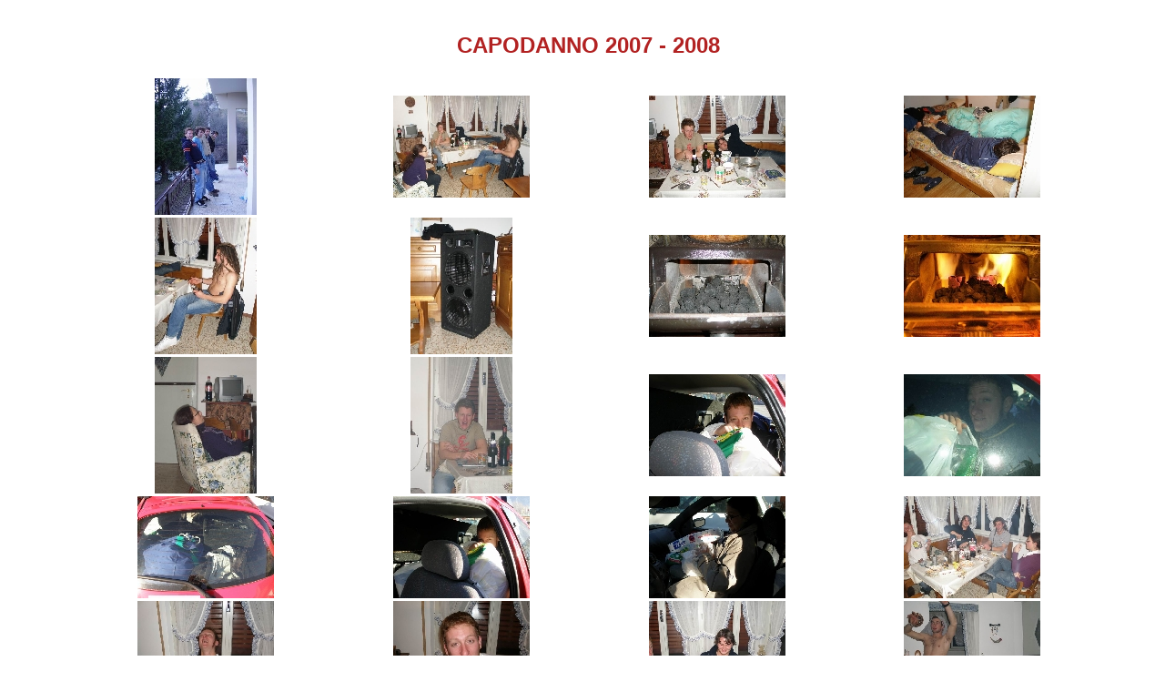

--- FILE ---
content_type: text/html
request_url: http://www.rebechinrt.it/foto/capodanno07/capodanno07.htm
body_size: 979
content:
<!DOCTYPE HTML PUBLIC "-//W3C//DTD HTML 4.01 Transitional//EN" "http://www.w3.org/TR/html4/loose.dtd">
<html>
<head>
<meta http-equiv="Content-Type" content="text/html; charset=iso-8859-1">
<meta name="generator" content="Fotos on web (www.jjude.com/apps/fow.html)">
<title>CAPODANNO 2007 - 2008</title>
<link rel="stylesheet" type="text/css" href="firebrick.css">
</head>
<body>
<h2>CAPODANNO 2007 - 2008</h2>
<script language="JavaScript" type="text/javascript"><!--Begin 
					ThumbImgs = new Array( "th_p1010001.jpg" ,"th_p1010026.jpg" ,"th_p1010027.jpg" ,"th_p1010028.jpg" ,"th_p1010029.jpg" ,"th_p1010030.jpg" ,"th_p1010033.jpg" ,"th_p1010040.jpg" ,"th_p1010043.jpg" ,"th_p1010045.jpg" ,"th_pc290001.jpg" ,"th_pc290002.jpg" ,"th_pc290003.jpg" ,"th_pc290004.jpg" ,"th_pc290005.jpg" ,"th_pc290006.jpg" ,"th_pc290008.jpg" ,"th_pc290009.jpg" ,"th_pc290011.jpg" ,"th_pc290012.jpg" ,"th_pc290013.jpg" ,"th_pc290015.jpg" ,"th_pc290016.jpg" ,"th_pc290036.jpg" ,"th_pc290039.jpg" ,"th_pc290042.jpg" ,"th_pc300018.jpg" ,"th_pc300019.jpg" ,"th_pc300021.jpg" ,"th_pc300023.jpg" ,"th_pc300024.jpg" ,"th_pc300025.jpg" ,"th_pc300038.jpg" ,"th_pc300041.jpg");ThumbText = new Array( "" ,"" ,"" ,"" ,"" ,"" ,"" ,"" ,"" ,"" ,"" ,"" ,"" ,"" ,"" ,"" ,"" ,"" ,"" ,"" ,"" ,"" ,"" ,"" ,"" ,"" ,"" ,"" ,"" ,"" ,"" ,"" ,"" ,"");ThumbImgText = new Array( "" ,"" ,"" ,"" ,"" ,"" ,"" ,"" ,"" ,"" ,"" ,"" ,"" ,"" ,"" ,"" ,"" ,"" ,"" ,"" ,"" ,"" ,"" ,"" ,"" ,"" ,"" ,"" ,"" ,"" ,"" ,"" ,"" ,"");ImgPgURLs = new Array( "p1010001.html" ,"p1010026.html" ,"p1010027.html" ,"p1010028.html" ,"p1010029.html" ,"p1010030.html" ,"p1010033.html" ,"p1010040.html" ,"p1010043.html" ,"p1010045.html" ,"pc290001.html" ,"pc290002.html" ,"pc290003.html" ,"pc290004.html" ,"pc290005.html" ,"pc290006.html" ,"pc290008.html" ,"pc290009.html" ,"pc290011.html" ,"pc290012.html" ,"pc290013.html" ,"pc290015.html" ,"pc290016.html" ,"pc290036.html" ,"pc290039.html" ,"pc290042.html" ,"pc300018.html" ,"pc300019.html" ,"pc300021.html" ,"pc300023.html" ,"pc300024.html" ,"pc300025.html" ,"pc300038.html" ,"pc300041.html"); var cols = 4; 
						var TotalImgs = ThumbImgs.length - 1; 
						var ImgToDisplay = 0; 
						document.write('<div align="center"><center>'); 
						document.write("<table cellspacing = '1' width='90%' border='0'>"); 
						for ( currow = 0; currow <= Math.ceil(TotalImgs/cols); currow++){ 
							document.write("<tr>"); 
							for(curcol=1; curcol <=cols; curcol++){ 
								if (ImgToDisplay > TotalImgs){ 
									break; 
									} 
								document.write('<td align="center"  width="25%" >'); 
								document.write('<a href="' + ImgPgURLs[ImgToDisplay] + '">'); 
								document.write('<img src="' + ThumbImgs[ImgToDisplay] + '"' + 'alt="' +ThumbImgText[ImgToDisplay]+ '" border="0" align="MIDDLE">'); 
								document.write('</a>'); 
								document.write("<br> <small>"); 
								document.write(ThumbText[ImgToDisplay]); 
								document.write("</small>");
								document.write("</td>"); 
							ImgToDisplay++; 
							} 
							document.write("</tr>"); 
							} 
							document.write("</table>"); 
							document.write("</center></div>"); 
							// End 
					--></script>
</body>
</html>


--- FILE ---
content_type: text/css
request_url: http://www.rebechinrt.it/foto/capodanno07/firebrick.css
body_size: 623
content:
a:link {COLOR: #B22222;}
a:visited {COLOR: #B22222;}
a:active {COLOR: #000080;}
a:hover {COLOR: #000080;}

a.content:link {COLOR: #FFF5EE;}
a.content:visited {COLOR: #FFF5EE;}
a.content:active {COLOR: #FFF5EE;}
a.content:hover {COLOR: #FFEFD5;}

body
{
background-color: #ffffff;
padding: 8px;
}

table
{
font-family: verdana, arial, 'sans serif';
bgcolor=#336699;
margin-left: 10pt;
}

p,li,h1,h2,h3
{
font-family: verdana, arial, 'sans serif'; 
}

h1, h2, h3, li, hr
{
margin-left: 10pt;
}

h1, h2{
text-align: center;
}

p{
font-size: 8pt;
}

h1,h2,h3,hr
{
color: #B22222;
}
